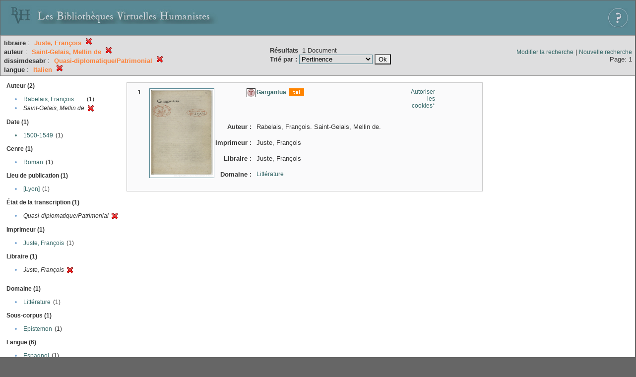

--- FILE ---
content_type: text/html;charset=UTF-8
request_url: http://xtf.bvh.univ-tours.fr/xtf/search?f1-libraire=Juste,%20Fran%C3%A7ois;f2-creator=Saint-Gelais,%20Mellin%20de;f3-dissimdesabr=Quasi-diplomatique/Patrimonial;f4-language=Italien
body_size: 2969
content:

<!DOCTYPE html
  PUBLIC "-//W3C//DTD XHTML 1.0 Transitional//EN" "http://www.w3.org/TR/xhtml1/DTD/xhtml1-transitional.dtd">
<html xmlns="http://www.w3.org/1999/xhtml" xml:lang="en" lang="en"><head><meta http-equiv="Content-Type" content="text/html; charset=UTF-8; charset=UTF-8" /><title>XTF : Résultat de la recherche</title><link rel="stylesheet" href="css/default/results.css" type="text/css" /><link rel="shortcut icon" href="icons/default/favicon.ico" /><script src="script/yui/yahoo-dom-event.js" type="text/javascript"></script><script src="script/yui/connection-min.js" type="text/javascript"></script><script src="http://xtf.bvh.univ-tours.fr/xtf/script/jquery.js" type="text/javascript"></script><script src="http://xtf.bvh.univ-tours.fr/xtf/script/jquery.cookie.js" type="text/javascript"></script><script src="http://xtf.bvh.univ-tours.fr/xtf/script/jquery.ui.all.js" type="text/javascript"></script><script src="http://xtf.bvh.univ-tours.fr/xtf/script/jquery.tooltip.js" type="text/javascript"></script><script src="http://xtf.bvh.univ-tours.fr/xtf/script/tv.js" type="text/javascript"></script><script type="text/javascript">

  var _gaq = _gaq || [];
  _gaq.push(['_setAccount', 'UA-28856262-1']);
  _gaq.push(['_trackPageview']);

  (function() {
    var ga = document.createElement('script'); ga.type = 'text/javascript'; ga.async = true;
    ga.src = ('https:' == document.location.protocol ? 'https://ssl' : 'http://www') + '.google-analytics.com/ga.js';
    var s = document.getElementsByTagName('script')[0]; s.parentNode.insertBefore(ga, s);
  })();

</script></head><body><div class="header">
        <a href="http://www.bvh.univ-tours.fr/"><img class="your-logo" href="http://www.bvh.univ-tours.fr/" alt="Bibliothèques Virtuelles Humanistes" src="icons/default/bandeau.jpg" /></a>

                 <a href="docs/aide.html" target="_blank" style="float:right;padding:15px;"><img src="icons/default/aide.jpg" /></a>
        <br class="clear" />

      </div><div class="resultsHeader"><table><tr><td><div class="query"><div class="label"></div><div class="subQuery">
   
   
   
   
   
   
   
   
   
   
   
   
   
      
         <b>libraire</b> :
            <span class="subhit">Juste, François</span>
          <a href="http://xtf.bvh.univ-tours.fr/xtf/search?f2-creator=Saint-Gelais, Mellin de;f3-dissimdesabr=Quasi-diplomatique/Patrimonial;f4-language=Italien"><img alt="Supprimer le critère de tri" title="Supprimer le critère de tri" src="http://xtf.bvh.univ-tours.fr/xtf/icons/default/fermer.png" /></a><br />
         <b>auteur</b> :
            <span class="subhit">Saint-Gelais, Mellin de</span>
          <a href="http://xtf.bvh.univ-tours.fr/xtf/search?f1-libraire=Juste, Fran%C3%A7ois;f3-dissimdesabr=Quasi-diplomatique/Patrimonial;f4-language=Italien"><img alt="Supprimer le critère de tri" title="Supprimer le critère de tri" src="http://xtf.bvh.univ-tours.fr/xtf/icons/default/fermer.png" /></a><br />
         <b>dissimdesabr</b> :
            <span class="subhit">Quasi-diplomatique/Patrimonial</span>
          <a href="http://xtf.bvh.univ-tours.fr/xtf/search?f1-libraire=Juste, Fran%C3%A7ois;f2-creator=Saint-Gelais, Mellin de;f4-language=Italien"><img alt="Supprimer le critère de tri" title="Supprimer le critère de tri" src="http://xtf.bvh.univ-tours.fr/xtf/icons/default/fermer.png" /></a><br />
         <b>langue</b> :
            <span class="subhit">Italien</span>
          <a href="http://xtf.bvh.univ-tours.fr/xtf/search?f1-libraire=Juste, Fran%C3%A7ois;f2-creator=Saint-Gelais, Mellin de;f3-dissimdesabr=Quasi-diplomatique/Patrimonial"><img alt="Supprimer le critère de tri" title="Supprimer le critère de tri" src="http://xtf.bvh.univ-tours.fr/xtf/icons/default/fermer.png" /></a><br />
      
   
</div></div><td><b>Résultats</b> 
                        <span id="itemCount">1</span> Document<br /><form method="get" action="http://xtf.bvh.univ-tours.fr/xtf/search"><b>Trié par : </b><select size="1" name="sort"><option value="" selected="selected">Pertinence</option><option value="title">Titre</option><option value="creator">Auteur</option><option value="year">Date d'édition</option><option value="pubPlace">Lieu de publication</option><option value="imprimeur">Imprimeur</option><option value="publidate">Date de mise en ligne</option></select><input type="hidden" name="f1-libraire" value="Juste, François" /><input type="hidden" name="f2-creator" value="Saint-Gelais, Mellin de" /><input type="hidden" name="f3-dissimdesabr" value="Quasi-diplomatique/Patrimonial" /><input type="hidden" name="f4-language" value="Italien" /> <input type="submit" value="Ok" /></form></td></td><td class="right"><a href="http://xtf.bvh.univ-tours.fr/xtf/search?f1-libraire=Juste, Fran%C3%A7ois;f2-creator=Saint-Gelais, Mellin de;f3-dissimdesabr=Quasi-diplomatique/Patrimonial;f4-language=Italien;smode=simple-modify">Modifier la recherche</a> | <a href="http://xtf.bvh.univ-tours.fr/xtf/search">Nouvelle recherche</a><span class="right"><br />Page: 1</span></td></tr></table></div><div class="results"><table><tr><td class="facet"><div class="facet"><div class="facetName">Auteur (2)</div><div class="facetGroup"><table><tr><td class="col1">•</td><td class="col2"><a href="search?f1-libraire=Juste, Fran%C3%A7ois;f2-creator=Saint-Gelais, Mellin de;f3-dissimdesabr=Quasi-diplomatique/Patrimonial;f4-language=Italien;f5-creator=Rabelais, Fran%C3%A7ois">Rabelais, François</a></td><td class="col3">
                  (1)
               </td></tr><tr><td class="col1">•</td><td class="col2"><i>Saint-Gelais, Mellin de</i></td><td class="col3"><a href="search?f1-libraire=Juste, Fran%C3%A7ois;f3-dissimdesabr=Quasi-diplomatique/Patrimonial;f4-language=Italien"><img alt="Supprimer le critère de tri" title="Supprimer le critère de tri" src="http://xtf.bvh.univ-tours.fr/xtf/icons/default/fermer.png" /></a></td></tr></table></div></div><div class="facet"><div class="facetName">Date (1)</div><div class="facetGroup"><table><tr><td class="col1"><a href="search?f1-libraire=Juste, Fran%C3%A7ois;f2-creator=Saint-Gelais, Mellin de;f3-dissimdesabr=Quasi-diplomatique/Patrimonial;f4-language=Italien;f5-date=1500-1549">

                     •
                  </a></td><td class="col2"><a href="search?f1-libraire=Juste, Fran%C3%A7ois;f2-creator=Saint-Gelais, Mellin de;f3-dissimdesabr=Quasi-diplomatique/Patrimonial;f4-language=Italien;f5-date=1500-1549">1500-1549</a></td><td class="col3">
                  (1)
               </td></tr></table></div></div><div class="facet"><div class="facetName">Genre (1)</div><div class="facetGroup"><table><tr><td class="col1">•</td><td class="col2"><a href="search?f1-libraire=Juste, Fran%C3%A7ois;f2-creator=Saint-Gelais, Mellin de;f3-dissimdesabr=Quasi-diplomatique/Patrimonial;f4-language=Italien;f5-genre=Roman">Roman</a></td><td class="col3">
                  (1)
               </td></tr></table></div></div><div class="facet"><div class="facetName">Lieu de publication (1)</div><div class="facetGroup"><table><tr><td class="col1">•</td><td class="col2"><a href="search?f1-libraire=Juste, Fran%C3%A7ois;f2-creator=Saint-Gelais, Mellin de;f3-dissimdesabr=Quasi-diplomatique/Patrimonial;f4-language=Italien;f5-pubPlace=[Lyon]">[Lyon]</a></td><td class="col3">
                  (1)
               </td></tr></table></div></div><div class="facet"><div class="facetName">État de la transcription (1)</div><div class="facetGroup"><table><tr><td class="col1">•</td><td class="col2"><i>Quasi-diplomatique/Patrimonial</i></td><td class="col3"><a href="search?f1-libraire=Juste, Fran%C3%A7ois;f2-creator=Saint-Gelais, Mellin de;f4-language=Italien"><img alt="Supprimer le critère de tri" title="Supprimer le critère de tri" src="http://xtf.bvh.univ-tours.fr/xtf/icons/default/fermer.png" /></a></td></tr></table></div></div><div class="facet"><div class="facetName">Imprimeur (1)</div><div class="facetGroup"><table><tr><td class="col1">•</td><td class="col2"><a href="search?f1-libraire=Juste, Fran%C3%A7ois;f2-creator=Saint-Gelais, Mellin de;f3-dissimdesabr=Quasi-diplomatique/Patrimonial;f4-language=Italien;f5-imprimeur=Juste, Fran%C3%A7ois">Juste, François</a></td><td class="col3">
                  (1)
               </td></tr></table></div></div><div class="facet"><div class="facetName">Libraire (1)</div><div class="facetGroup"><table><tr><td class="col1">•</td><td class="col2"><i>Juste, François</i></td><td class="col3"><a href="search?f2-creator=Saint-Gelais, Mellin de;f3-dissimdesabr=Quasi-diplomatique/Patrimonial;f4-language=Italien"><img alt="Supprimer le critère de tri" title="Supprimer le critère de tri" src="http://xtf.bvh.univ-tours.fr/xtf/icons/default/fermer.png" /></a></td></tr></table></div></div><div class="facet"><div class="facetName"></div><div class="facetGroup"><table></table></div></div><div class="facet"><div class="facetName">Domaine (1)</div><div class="facetGroup"><table><tr><td class="col1">•</td><td class="col2"><a href="search?f1-libraire=Juste, Fran%C3%A7ois;f2-creator=Saint-Gelais, Mellin de;f3-dissimdesabr=Quasi-diplomatique/Patrimonial;f4-language=Italien;f5-subject=Litt%C3%A9rature">Littérature</a></td><td class="col3">
                  (1)
               </td></tr></table></div></div><div class="facet"><div class="facetName">Sous-corpus (1)</div><div class="facetGroup"><table><tr><td class="col1">•</td><td class="col2"><a href="search?f1-libraire=Juste, Fran%C3%A7ois;f2-creator=Saint-Gelais, Mellin de;f3-dissimdesabr=Quasi-diplomatique/Patrimonial;f4-language=Italien;f5-scorpus=Epistemon">Epistemon</a></td><td class="col3">
                  (1)
               </td></tr></table></div></div><div class="facet"><div class="facetName">Langue (6)</div><div class="facetGroup"><table><tr><td class="col1">•</td><td class="col2"><a href="search?f1-libraire=Juste, Fran%C3%A7ois;f2-creator=Saint-Gelais, Mellin de;f3-dissimdesabr=Quasi-diplomatique/Patrimonial;f4-language=Italien;f5-language=Espagnol">Espagnol</a></td><td class="col3">
                  (1)
               </td></tr><tr><td class="col1">•</td><td class="col2"><a href="search?f1-libraire=Juste, Fran%C3%A7ois;f2-creator=Saint-Gelais, Mellin de;f3-dissimdesabr=Quasi-diplomatique/Patrimonial;f4-language=Italien;f5-language=Fran%C3%A7ais">Français</a></td><td class="col3">
                  (1)
               </td></tr><tr><td class="col1">•</td><td class="col2"><a href="search?f1-libraire=Juste, Fran%C3%A7ois;f2-creator=Saint-Gelais, Mellin de;f3-dissimdesabr=Quasi-diplomatique/Patrimonial;f4-language=Italien;f5-language=Grec">Grec</a></td><td class="col3">
                  (1)
               </td></tr><tr><td class="col1">•</td><td class="col2"><i>Italien</i></td><td class="col3"><a href="search?f1-libraire=Juste, Fran%C3%A7ois;f2-creator=Saint-Gelais, Mellin de;f3-dissimdesabr=Quasi-diplomatique/Patrimonial"><img alt="Supprimer le critère de tri" title="Supprimer le critère de tri" src="http://xtf.bvh.univ-tours.fr/xtf/icons/default/fermer.png" /></a></td></tr><tr><td class="col1">•</td><td class="col2"><a href="search?f1-libraire=Juste, Fran%C3%A7ois;f2-creator=Saint-Gelais, Mellin de;f3-dissimdesabr=Quasi-diplomatique/Patrimonial;f4-language=Italien;f5-language=Latin">Latin</a></td><td class="col3">
                  (1)
               </td></tr><tr><td class="col1">•</td><td class="col2"><a href="search?f1-libraire=Juste, Fran%C3%A7ois;f2-creator=Saint-Gelais, Mellin de;f3-dissimdesabr=Quasi-diplomatique/Patrimonial;f4-language=Italien;f5-language=Occitan">Occitan</a></td><td class="col3">
                  (1)
               </td></tr></table></div></div></td><td class="docHit"><div id="main_1" class="docHit"><table cellspacing="0"><tr height="25px;"><td class="col1"><b>1</b></td><td rowspan="20" width="125px" align="top" valign="middle" style="padding-right:1px;"><a style="display:block;border:solid 1px #598995;padding:2px;-moz-border-radius:5px;" href="http://xtf.bvh.univ-tours.fr/xtf/view?docId=tei/B751131011_Y2_2126/B751131011_Y2_2126_tei.xml&amp;doc.view=notice;"><img width="125px" height="175px" style="text-align:center;" src="http://xtf.bvh.univ-tours.fr/xtf/data/tei/B751131011_Y2_2126/B751131011_Y2_2126_/figures/B751131011_Y2_2126.jpg" alt="Gargantua" border="&#xA;                      none&#xA;                    " /></a><br /></td><td class="col2"><img class="typeIcon" border="1px solid #666;;" src="http://xtf.bvh.univ-tours.fr/xtf/icons/default/epistemon.png" alt="Corpus Epistemon" title="Corpus Epistemon" /></td><td class="col3"><a href="http://xtf.bvh.univ-tours.fr/xtf/view?docId=tei/B751131011_Y2_2126/B751131011_Y2_2126_tei.xml&amp;doc.view=notice;"><strong>Gargantua</strong></a> <span class="typeIcon"><img src="http://xtf.bvh.univ-tours.fr/xtf/icons/default/i_tei.gif" class="typeIcon" /></span></td><td class="col4"><span><a href="javascript:alert('Pour utiliser le panier, votre navigateur doit autoriser les cookies.')">Autoriser les cookies*</a></span></td></tr><tr height="20px;"><td class="col1"> </td><td class="col2"><b>Auteur :  </b></td><td class="col3">Rabelais, François. Saint-Gelais, Mellin de. </td></tr><tr height="20px;"><td class="col1"> </td><td class="col2"><b>Imprimeur :  </b></td><td class="col3">Juste, François</td></tr><tr height="20px;"><td class="col1"> </td><td class="col2"><b>Libraire :  </b></td><td class="col3">Juste, François</td></tr><!-- Encodage:  --><tr height="20px;"><td class="col1"> </td><td class="col2"><b>Domaine :  </b></td><td class="col3"><a href="http://xtf.bvh.univ-tours.fr/xtf/search?subject=Litt%C3%A9rature;subject-join=exact;smode=simple;rmode=none;style=;brand=default">Littérature</a></td></tr></table></div></td></tr></table></div><div class="footer">
         <img src="http://www.bvh.univ-tours.fr/consult/basdepage.jpg" />
         <a href="http://xtf.cdlib.org/" target="_blank" style="font-family:Garamond;margin:5px;">Powered by XTF</a>
<!--         <img height="20px" style="margin-bottom:14px;" src="icons/default/xtf_logo.gif"/>-->
      </div></body></html>